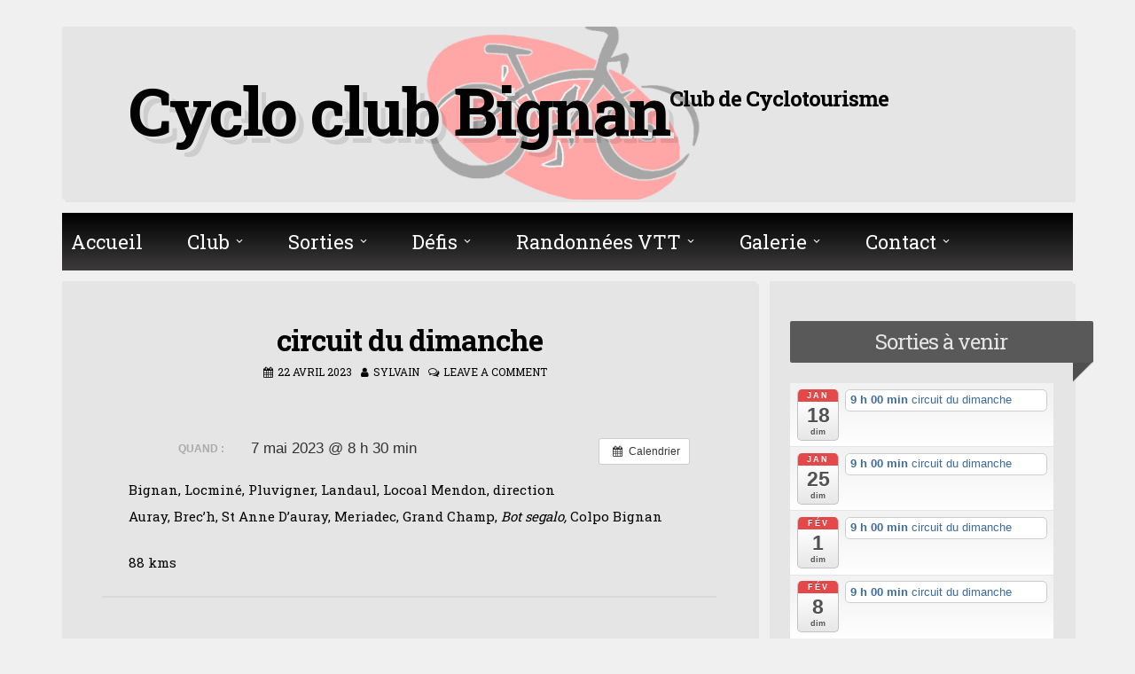

--- FILE ---
content_type: text/html; charset=UTF-8
request_url: https://www.cycloclub-bignan.com/%C3%A9v%C3%A8nement/circuit-du-dimanche-116/
body_size: 10731
content:
<!DOCTYPE html>
<html dir="ltr" lang="fr-FR">
<head>
<meta charset="UTF-8">
<meta name="viewport" content="width=device-width, initial-scale=1">
<link rel="profile" href="https://gmpg.org/xfn/11">

<title>circuit du dimanche | Cyclo club Bignan</title>

		<!-- All in One SEO 4.3.1.1 - aioseo.com -->
		<meta name="description" content="Bignan, Locminé, Pluvigner, Landaul, Locoal Mendon, direction Auray, Brec’h, St Anne D’auray, Meriadec, Grand Champ, Bot segalo, Colpo Bignan 88 kms" />
		<meta name="robots" content="max-image-preview:large" />
		<meta name="google-site-verification" content="a128117288w187129809p183975100" />
		<link rel="canonical" href="https://www.cycloclub-bignan.com/évènement/circuit-du-dimanche-116/" />
		<meta name="generator" content="All in One SEO (AIOSEO) 4.3.1.1 " />
		<meta name="google" content="nositelinkssearchbox" />
		<script type="application/ld+json" class="aioseo-schema">
			{"@context":"https:\/\/schema.org","@graph":[{"@type":"BreadcrumbList","@id":"https:\/\/www.cycloclub-bignan.com\/\u00e9v\u00e8nement\/circuit-du-dimanche-116\/#breadcrumblist","itemListElement":[{"@type":"ListItem","@id":"https:\/\/www.cycloclub-bignan.com\/#listItem","position":1,"item":{"@type":"WebPage","@id":"https:\/\/www.cycloclub-bignan.com\/","name":"Accueil","description":"Cyclo Club Bignan SORTI LAC DE TREMELIN","url":"https:\/\/www.cycloclub-bignan.com\/"},"nextItem":"https:\/\/www.cycloclub-bignan.com\/\u00e9v\u00e8nement\/circuit-du-dimanche-116\/#listItem"},{"@type":"ListItem","@id":"https:\/\/www.cycloclub-bignan.com\/\u00e9v\u00e8nement\/circuit-du-dimanche-116\/#listItem","position":2,"item":{"@type":"WebPage","@id":"https:\/\/www.cycloclub-bignan.com\/\u00e9v\u00e8nement\/circuit-du-dimanche-116\/","name":"circuit du dimanche","description":"Bignan, Locmin\u00e9, Pluvigner, Landaul, Locoal Mendon, direction Auray, Brec\u2019h, St Anne D\u2019auray, Meriadec, Grand Champ, Bot segalo, Colpo Bignan 88 kms","url":"https:\/\/www.cycloclub-bignan.com\/\u00e9v\u00e8nement\/circuit-du-dimanche-116\/"},"previousItem":"https:\/\/www.cycloclub-bignan.com\/#listItem"}]},{"@type":"Organization","@id":"https:\/\/www.cycloclub-bignan.com\/#organization","name":"Cyclo club Bignan","url":"https:\/\/www.cycloclub-bignan.com\/"},{"@type":"Person","@id":"https:\/\/www.cycloclub-bignan.com\/author\/sylvain\/#author","url":"https:\/\/www.cycloclub-bignan.com\/author\/sylvain\/","name":"sylvain","image":{"@type":"ImageObject","@id":"https:\/\/www.cycloclub-bignan.com\/\u00e9v\u00e8nement\/circuit-du-dimanche-116\/#authorImage","url":"https:\/\/secure.gravatar.com\/avatar\/6a1eea6b0983742e064604fbf9d8572d?s=96&d=mm&r=g","width":96,"height":96,"caption":"sylvain"}},{"@type":"WebPage","@id":"https:\/\/www.cycloclub-bignan.com\/\u00e9v\u00e8nement\/circuit-du-dimanche-116\/#webpage","url":"https:\/\/www.cycloclub-bignan.com\/\u00e9v\u00e8nement\/circuit-du-dimanche-116\/","name":"circuit du dimanche | Cyclo club Bignan","description":"Bignan, Locmin\u00e9, Pluvigner, Landaul, Locoal Mendon, direction Auray, Brec\u2019h, St Anne D\u2019auray, Meriadec, Grand Champ, Bot segalo, Colpo Bignan 88 kms","inLanguage":"fr-FR","isPartOf":{"@id":"https:\/\/www.cycloclub-bignan.com\/#website"},"breadcrumb":{"@id":"https:\/\/www.cycloclub-bignan.com\/\u00e9v\u00e8nement\/circuit-du-dimanche-116\/#breadcrumblist"},"author":{"@id":"https:\/\/www.cycloclub-bignan.com\/author\/sylvain\/#author"},"creator":{"@id":"https:\/\/www.cycloclub-bignan.com\/author\/sylvain\/#author"},"datePublished":"2023-04-22T16:07:47+02:00","dateModified":"2023-04-22T16:07:47+02:00"},{"@type":"WebSite","@id":"https:\/\/www.cycloclub-bignan.com\/#website","url":"https:\/\/www.cycloclub-bignan.com\/","name":"Cyclo club Bignan","description":"Club de Cyclotourisme","inLanguage":"fr-FR","publisher":{"@id":"https:\/\/www.cycloclub-bignan.com\/#organization"}}]}
		</script>
		<script type="text/javascript" >
			window.ga=window.ga||function(){(ga.q=ga.q||[]).push(arguments)};ga.l=+new Date;
			ga('create', "UA-128117288-1", 'auto');
			ga('send', 'pageview');
		</script>
		<script async src="https://www.google-analytics.com/analytics.js"></script>
		<!-- All in One SEO -->

<link rel='dns-prefetch' href='//fonts.googleapis.com' />
<link rel='dns-prefetch' href='//s.w.org' />
<link rel="alternate" type="application/rss+xml" title="Cyclo club Bignan &raquo; Flux" href="https://www.cycloclub-bignan.com/feed/" />
<link rel="alternate" type="application/rss+xml" title="Cyclo club Bignan &raquo; Flux des commentaires" href="https://www.cycloclub-bignan.com/comments/feed/" />
<link rel="alternate" type="application/rss+xml" title="Cyclo club Bignan &raquo; circuit du dimanche Flux des commentaires" href="https://www.cycloclub-bignan.com/évènement/circuit-du-dimanche-116/feed/" />
		<script>
			window._wpemojiSettings = {"baseUrl":"https:\/\/s.w.org\/images\/core\/emoji\/12.0.0-1\/72x72\/","ext":".png","svgUrl":"https:\/\/s.w.org\/images\/core\/emoji\/12.0.0-1\/svg\/","svgExt":".svg","source":{"concatemoji":"https:\/\/www.cycloclub-bignan.com\/wp-includes\/js\/wp-emoji-release.min.js?ver=5.3.20"}};
			!function(e,a,t){var n,r,o,i=a.createElement("canvas"),p=i.getContext&&i.getContext("2d");function s(e,t){var a=String.fromCharCode;p.clearRect(0,0,i.width,i.height),p.fillText(a.apply(this,e),0,0);e=i.toDataURL();return p.clearRect(0,0,i.width,i.height),p.fillText(a.apply(this,t),0,0),e===i.toDataURL()}function c(e){var t=a.createElement("script");t.src=e,t.defer=t.type="text/javascript",a.getElementsByTagName("head")[0].appendChild(t)}for(o=Array("flag","emoji"),t.supports={everything:!0,everythingExceptFlag:!0},r=0;r<o.length;r++)t.supports[o[r]]=function(e){if(!p||!p.fillText)return!1;switch(p.textBaseline="top",p.font="600 32px Arial",e){case"flag":return s([127987,65039,8205,9895,65039],[127987,65039,8203,9895,65039])?!1:!s([55356,56826,55356,56819],[55356,56826,8203,55356,56819])&&!s([55356,57332,56128,56423,56128,56418,56128,56421,56128,56430,56128,56423,56128,56447],[55356,57332,8203,56128,56423,8203,56128,56418,8203,56128,56421,8203,56128,56430,8203,56128,56423,8203,56128,56447]);case"emoji":return!s([55357,56424,55356,57342,8205,55358,56605,8205,55357,56424,55356,57340],[55357,56424,55356,57342,8203,55358,56605,8203,55357,56424,55356,57340])}return!1}(o[r]),t.supports.everything=t.supports.everything&&t.supports[o[r]],"flag"!==o[r]&&(t.supports.everythingExceptFlag=t.supports.everythingExceptFlag&&t.supports[o[r]]);t.supports.everythingExceptFlag=t.supports.everythingExceptFlag&&!t.supports.flag,t.DOMReady=!1,t.readyCallback=function(){t.DOMReady=!0},t.supports.everything||(n=function(){t.readyCallback()},a.addEventListener?(a.addEventListener("DOMContentLoaded",n,!1),e.addEventListener("load",n,!1)):(e.attachEvent("onload",n),a.attachEvent("onreadystatechange",function(){"complete"===a.readyState&&t.readyCallback()})),(n=t.source||{}).concatemoji?c(n.concatemoji):n.wpemoji&&n.twemoji&&(c(n.twemoji),c(n.wpemoji)))}(window,document,window._wpemojiSettings);
		</script>
		<style>
img.wp-smiley,
img.emoji {
	display: inline !important;
	border: none !important;
	box-shadow: none !important;
	height: 1em !important;
	width: 1em !important;
	margin: 0 .07em !important;
	vertical-align: -0.1em !important;
	background: none !important;
	padding: 0 !important;
}
</style>
	<link rel='stylesheet' id='ai1ec_style-css'  href='//www.cycloclub-bignan.com/wp-content/plugins/all-in-one-event-calendar/cache/ef00c6a5_ai1ec_parsed_css.css?ver=2.6.8' media='all' />
<link rel='stylesheet' id='wp-block-library-css'  href='https://www.cycloclub-bignan.com/wp-includes/css/dist/block-library/style.min.css?ver=5.3.20' media='all' />
<link rel='stylesheet' id='contact-form-7-css'  href='https://www.cycloclub-bignan.com/wp-content/plugins/contact-form-7/includes/css/styles.css?ver=5.2.2' media='all' />
<link rel='stylesheet' id='oplao-weather-css'  href='https://www.cycloclub-bignan.com/wp-content/plugins/oplao-weather-professional-weather-widget/oplao-weather.css?ver=5.3.20' media='all' />
<style id='oplao-weather-inline-css'>
.oplao-weather-wrap { font-family: 'Open Sans', sans-serif;  font-weight: 300; font-size: 16px; line-height: 14px; } 
</style>
<link rel='stylesheet' id='oplao-weather-css-css'  href='https://www.cycloclub-bignan.com/wp-content/plugins/oplao-weather-professional-weather-widget/fonts/fonts.css?ver=5.3.20' media='all' />
<link rel='stylesheet' id='opensans-googlefont-css'  href='https://fonts.googleapis.com/css?family=Open+Sans%3A400%2C300&#038;ver=5.3.20' media='all' />
<link rel='stylesheet' id='megamenu-css'  href='https://www.cycloclub-bignan.com/wp-content/uploads/maxmegamenu/style.css?ver=d640cf' media='all' />
<link rel='stylesheet' id='dashicons-css'  href='https://www.cycloclub-bignan.com/wp-includes/css/dashicons.min.css?ver=5.3.20' media='all' />
<link rel='stylesheet' id='blogghiamo-style-css'  href='https://www.cycloclub-bignan.com/wp-content/themes/blogghiamo/style.css?ver=1.7.8' media='all' />
<link rel='stylesheet' id='font-awesome-css'  href='https://www.cycloclub-bignan.com/wp-content/plugins/elementor/assets/lib/font-awesome/css/font-awesome.min.css?ver=4.7.0' media='all' />
<link rel='stylesheet' id='blogghiamo-googlefonts-css'  href='//fonts.googleapis.com/css?family=Roboto+Slab:300,400,700&#038;display=swap' media='all' />
<link rel='stylesheet' id='__EPYT__style-css'  href='https://www.cycloclub-bignan.com/wp-content/plugins/youtube-embed-plus/styles/ytprefs.min.css?ver=14.1.4.1' media='all' />
<style id='__EPYT__style-inline-css'>

                .epyt-gallery-thumb {
                        width: 33.333%;
                }
                
</style>
<script src='https://www.cycloclub-bignan.com/?ai1ec_render_js=event.js&#038;is_backend=false&#038;ver=2.6.8'></script>
<script src='https://www.cycloclub-bignan.com/wp-includes/js/jquery/jquery.js?ver=1.12.4-wp'></script>
<script src='https://www.cycloclub-bignan.com/wp-includes/js/jquery/jquery-migrate.min.js?ver=1.4.1'></script>
<script>
var _EPYT_ = {"ajaxurl":"https:\/\/www.cycloclub-bignan.com\/wp-admin\/admin-ajax.php","security":"338b678dd0","gallery_scrolloffset":"20","eppathtoscripts":"https:\/\/www.cycloclub-bignan.com\/wp-content\/plugins\/youtube-embed-plus\/scripts\/","eppath":"https:\/\/www.cycloclub-bignan.com\/wp-content\/plugins\/youtube-embed-plus\/","epresponsiveselector":"[\"iframe.__youtube_prefs_widget__\"]","epdovol":"1","version":"14.1.4.1","evselector":"iframe.__youtube_prefs__[src], iframe[src*=\"youtube.com\/embed\/\"], iframe[src*=\"youtube-nocookie.com\/embed\/\"]","ajax_compat":"","ytapi_load":"light","pause_others":"","stopMobileBuffer":"1","facade_mode":"","not_live_on_channel":"","vi_active":"","vi_js_posttypes":[]};
</script>
<script src='https://www.cycloclub-bignan.com/wp-content/plugins/youtube-embed-plus/scripts/ytprefs.min.js?ver=14.1.4.1'></script>
<link rel='https://api.w.org/' href='https://www.cycloclub-bignan.com/wp-json/' />
<link rel="EditURI" type="application/rsd+xml" title="RSD" href="https://www.cycloclub-bignan.com/xmlrpc.php?rsd" />
<link rel="wlwmanifest" type="application/wlwmanifest+xml" href="https://www.cycloclub-bignan.com/wp-includes/wlwmanifest.xml" /> 
<link rel='prev' title='circuit du dimanche' href='https://www.cycloclub-bignan.com/évènement/circuit-du-dimanche-115/' />
<link rel='next' title='circuit du dimanche' href='https://www.cycloclub-bignan.com/évènement/circuit-du-dimanche-117/' />
<meta name="generator" content="WordPress 5.3.20" />
<link rel='shortlink' href='https://www.cycloclub-bignan.com/?p=2148' />
<link rel="alternate" type="application/json+oembed" href="https://www.cycloclub-bignan.com/wp-json/oembed/1.0/embed?url=https%3A%2F%2Fwww.cycloclub-bignan.com%2F%C3%A9v%C3%A8nement%2Fcircuit-du-dimanche-116%2F" />
<link rel="alternate" type="text/xml+oembed" href="https://www.cycloclub-bignan.com/wp-json/oembed/1.0/embed?url=https%3A%2F%2Fwww.cycloclub-bignan.com%2F%C3%A9v%C3%A8nement%2Fcircuit-du-dimanche-116%2F&#038;format=xml" />
<meta property="og:url" content="https://www.cycloclub-bignan.com/%C3%A9v%C3%A8nement/circuit-du-dimanche-116/" />
<meta property="og:title" content="circuit du dimanche (2023-05-07)" />
<meta property="og:type" content="article" />
<meta property="og:description" content="Bignan, Locminé, Pluvigner, Landaul, Locoal Mendon, direction Auray, Brec’h, St Anne D’auray, Meriadec, Grand Champ, Bot segalo, Colpo Bignan  88 kms" />
<meta property="og:image" content="" />
<meta name="twitter:card" content="summary" />
<meta name="twitter:title" content="circuit du dimanche (2023-05-07)" />
<meta name="twitter:description" content="Bignan, Locminé, Pluvigner, Landaul, Locoal Mendon, direction Auray, Brec’h, St Anne D’auray, Meriadec, Grand Champ, Bot segalo, Colpo Bignan  88 kms" />
<meta name="twitter:image" content="" />

<style id="blogghiamo-custom-css">
		body,
	button,
	input,
	select,
	textarea,
	a,
	.menu-toggle {
		color: #020202;
	}
	.navigation.pagination .nav-links span.current {
		background: #020202;
	}
		
		button,
	input[type="button"],
	input[type="reset"],
	input[type="submit"],
	.main-navigation a,
	.main-navigation a:hover, 
	.main-navigation a:focus, 
	.main-navigation a:active,
	.post-navigation .meta-nav,
	.widget-title,
	.edit-link a, .tagcloud a,
	#comments .reply a,
	.menu-toggle:hover,
	.menu-toggle:focus,
	.navigation.pagination .nav-links span.current	{
		color: #e5e5e5;
	}
	@media screen and (max-width: 1025px) {
		.main-navigation ul li .indicator {
			color: #e5e5e5;
		}
	}
	.theTop, footer.site-footer, .hentry, .widget, .comments-area, #toTop, .paging-navigation .nav-links a, .page-header, #disqus_thread, .navigation.pagination .nav-links > a,
	.crestaPostStripeInner,
	.page-content,
	.entry-content,
	.entry-summary,
	.menu-toggle {
		background: #e5e5e5;
	}
	.site-title {
		text-shadow: 4px 3px 0px #e5e5e5, 9px 8px 0px rgba(0, 0, 0, 0.1);
	}
		
		button,
	input[type="button"],
	input[type="reset"],
	input[type="submit"],
	.main-navigation,
	.main-navigation ul ul,
	.post-navigation .meta-nav,
	.widget-title,
	.edit-link a, .tagcloud a,
	#comments .reply,
	.menu-toggle:focus, .menu-toggle:hover {
		background: #595959;
	}
	button:hover,
	input[type="button"]:hover,
	input[type="reset"]:hover,
	input[type="submit"]:hover,
	a:hover,
	a:focus,
	a:active,
	.post-navigation .meta-nav:hover,
	.top-search.active,
	.edit-link a:hover, .tagcloud a:hover,
	.page-links a span {
		color: #595959;
	}
	blockquote {
		border-left: 5px solid #595959;
		border-right: 2px solid #595959;
	}
	button:hover,
	input[type="button"]:hover,
	input[type="reset"]:hover,
	input[type="submit"]:hover,
	input[type="text"]:focus,
	input[type="email"]:focus,
	input[type="url"]:focus,
	input[type="password"]:focus,
	input[type="search"]:focus,
	input[type="number"]:focus,
	input[type="tel"]:focus,
	input[type="range"]:focus,
	input[type="date"]:focus,
	input[type="month"]:focus,
	input[type="week"]:focus,
	input[type="time"]:focus,
	input[type="datetime"]:focus,
	input[type="datetime-local"]:focus,
	input[type="color"]:focus,
	textarea:focus,
	.post-navigation .meta-nav:hover,
	#wp-calendar tbody td#today,
	.edit-link a:hover, .tagcloud a:hover	{
		border: 1px solid #595959;
	}
	.widget-title:before, .theShareSpace:before {
		border-top: 1.5em solid #595959;
	}
		
</style>
    <meta name="generator" content="Elementor 3.11.1; settings: css_print_method-external, google_font-enabled, font_display-auto">
<link rel="icon" href="https://www.cycloclub-bignan.com/wp-content/uploads/2017/11/cropped-Nv-Logo-1-32x32.png" sizes="32x32" />
<link rel="icon" href="https://www.cycloclub-bignan.com/wp-content/uploads/2017/11/cropped-Nv-Logo-1-192x192.png" sizes="192x192" />
<link rel="apple-touch-icon-precomposed" href="https://www.cycloclub-bignan.com/wp-content/uploads/2017/11/cropped-Nv-Logo-1-180x180.png" />
<meta name="msapplication-TileImage" content="https://www.cycloclub-bignan.com/wp-content/uploads/2017/11/cropped-Nv-Logo-1-270x270.png" />
		<style id="wp-custom-css">
			
.site-title{
font-size : 5em;
	
}
.site-description{
font-size : 1.6em;
}
.widget-title h2{
font-size : 1.6em;
font-weight : 400;
}
#comments {
  display: none;
}
.theme_3 .awe_5d .weather-data .awe_feels, .theme_3 .awe_5d .weather-data .awe_wind, .theme_3 .awe_5d .weather-data .awe_gust, .theme_3 .awe_3d .weather-data .awe_feels, .theme_3 .awe_3d .weather-data .awe_wind, .theme_3 .awe_3d .weather-data .awe_gust {
    display: none;
    padding-left: 20px;
    margin-left: 3px;
    overflow: hidden;
    color: #FFFFFF;
}
.widget_wp_statsmechanic{
    padding-top: 1em;
	padding-bottom: 0em ;
}
.site-branding{
	display : flex
}
#titre {
	margin : auto;
}

.theTop{
	background-image : url(https://www.cycloclub-bignan.com/wp-content/uploads/2017/12/Test2.png);
	background-repeat:no-repeat;
	background-position:center center;
	background-size : 21.5em;
}

.site-description{
	font-weight : bold
}

.slider_1{
	margin: auto;
}		</style>
		<style type="text/css">/** Mega Menu CSS: fs **/</style>
</head>
<body class="ai1ec_event-template-default single single-ai1ec_event postid-2148 mega-menu-primary group-blog elementor-default elementor-kit-1648">
<div id="page" class="hfeed site">
	<a class="skip-link screen-reader-text" href="#content">Skip to content</a>
			<header id="masthead" class="site-header">
			<div class="theTop">
				<div class="site-branding">
											<p class="site-title"><a href="https://www.cycloclub-bignan.com/" rel="home">Cyclo club Bignan</a></p>
										<p class="site-description">Club de Cyclotourisme</p>
									</div>
			
				<div class="socialLine">
												
												
												
												
												
												
										
												
										
										
										
										
										
										
										
										
									</div>
							</div>
				<nav id="site-navigation" class="main-navigation smallPart">
					<button class="menu-toggle" aria-label="Menu">Menu<i class="fa fa-align-justify"></i></button>
					<div id="mega-menu-wrap-primary" class="mega-menu-wrap"><div class="mega-menu-toggle"><div class="mega-toggle-blocks-left"></div><div class="mega-toggle-blocks-center"><div class='mega-toggle-block mega-menu-toggle-block mega-toggle-block-1' id='mega-toggle-block-1' tabindex='0'><span class='mega-toggle-label' role='button' aria-expanded='false'><span class='mega-toggle-label-closed'>MENU</span><span class='mega-toggle-label-open'>MENU</span></span></div></div><div class="mega-toggle-blocks-right"></div></div><ul id="mega-menu-primary" class="mega-menu max-mega-menu mega-menu-horizontal mega-no-js" data-event="hover_intent" data-effect="fade_up" data-effect-speed="200" data-effect-mobile="disabled" data-effect-speed-mobile="0" data-mobile-force-width="false" data-second-click="go" data-document-click="collapse" data-vertical-behaviour="standard" data-breakpoint="600" data-unbind="true" data-mobile-state="collapse_all" data-hover-intent-timeout="300" data-hover-intent-interval="100"><li class='mega-menu-item mega-menu-item-type-post_type mega-menu-item-object-page mega-menu-item-home mega-align-bottom-left mega-menu-flyout mega-menu-item-314' id='mega-menu-item-314'><a class="mega-menu-link" href="https://www.cycloclub-bignan.com/" tabindex="0">Accueil</a></li><li class='mega-menu-item mega-menu-item-type-custom mega-menu-item-object-custom mega-menu-item-has-children mega-align-bottom-left mega-menu-flyout mega-menu-item-345' id='mega-menu-item-345'><a class="mega-menu-link" href="https://www.cycloclub-bignan.com/?page_id=117" aria-haspopup="true" aria-expanded="false" tabindex="0">Club<span class="mega-indicator" tabindex="0" role="button" aria-label="Club submenu"></span></a>
<ul class="mega-sub-menu">
<li class='mega-menu-item mega-menu-item-type-post_type mega-menu-item-object-page mega-menu-item-320' id='mega-menu-item-320'><a class="mega-menu-link" href="https://www.cycloclub-bignan.com/histoire/">Histoire du club</a></li><li class='mega-menu-item mega-menu-item-type-post_type mega-menu-item-object-page mega-menu-item-316' id='mega-menu-item-316'><a class="mega-menu-link" href="https://www.cycloclub-bignan.com/bureau/">Bureau</a></li><li class='mega-menu-item mega-menu-item-type-post_type mega-menu-item-object-page mega-menu-item-has-children mega-menu-item-1292' id='mega-menu-item-1292'><a class="mega-menu-link" href="https://www.cycloclub-bignan.com/archives/" aria-haspopup="true" aria-expanded="false">Archives<span class="mega-indicator" tabindex="0" role="button" aria-label="Archives submenu"></span></a>
	<ul class="mega-sub-menu">
<li class='mega-menu-item mega-menu-item-type-post_type mega-menu-item-object-page mega-menu-item-1297' id='mega-menu-item-1297'><a class="mega-menu-link" href="https://www.cycloclub-bignan.com/2018-2/">2018</a></li><li class='mega-menu-item mega-menu-item-type-post_type mega-menu-item-object-page mega-menu-item-1304' id='mega-menu-item-1304'><a class="mega-menu-link" href="https://www.cycloclub-bignan.com/2019-2/">SECURITE sur  la route</a></li>	</ul>
</li></ul>
</li><li class='mega-menu-item mega-menu-item-type-custom mega-menu-item-object-custom mega-menu-item-has-children mega-align-bottom-left mega-menu-flyout mega-menu-item-346' id='mega-menu-item-346'><a class="mega-menu-link" href="https://www.cycloclub-bignan.com/?page_id=125" aria-haspopup="true" aria-expanded="false" tabindex="0">Sorties<span class="mega-indicator" tabindex="0" role="button" aria-label="Sorties submenu"></span></a>
<ul class="mega-sub-menu">
<li class='mega-menu-item mega-menu-item-type-post_type mega-menu-item-object-page mega-menu-item-318' id='mega-menu-item-318'><a class="mega-menu-link" href="https://www.cycloclub-bignan.com/circuit/">Circuits</a></li><li class='mega-menu-item mega-menu-item-type-post_type mega-menu-item-object-page mega-menu-item-1467' id='mega-menu-item-1467'><a class="mega-menu-link" href="https://www.cycloclub-bignan.com/2019-2/">sécurité sur la route</a></li></ul>
</li><li class='mega-menu-item mega-menu-item-type-custom mega-menu-item-object-custom mega-menu-item-has-children mega-align-bottom-left mega-menu-flyout mega-menu-item-347' id='mega-menu-item-347'><a class="mega-menu-link" href="https://www.cycloclub-bignan.com/?page_id=129" aria-haspopup="true" aria-expanded="false" tabindex="0">Défis<span class="mega-indicator" tabindex="0" role="button" aria-label="Défis submenu"></span></a>
<ul class="mega-sub-menu">
<li class='mega-menu-item mega-menu-item-type-post_type mega-menu-item-object-page mega-menu-item-322' id='mega-menu-item-322'><a class="mega-menu-link" href="https://www.cycloclub-bignan.com/parisbrest/">Paris/Brest</a></li><li class='mega-menu-item mega-menu-item-type-post_type mega-menu-item-object-page mega-menu-item-416' id='mega-menu-item-416'><a class="mega-menu-link" href="https://www.cycloclub-bignan.com/semaine-federale/">Semaine Fédérale</a></li><li class='mega-menu-item mega-menu-item-type-post_type mega-menu-item-object-page mega-menu-item-919' id='mega-menu-item-919'><a class="mega-menu-link" href="https://www.cycloclub-bignan.com/autre-defis/">Autre défis</a></li></ul>
</li><li class='mega-menu-item mega-menu-item-type-post_type mega-menu-item-object-page mega-menu-item-has-children mega-align-bottom-left mega-menu-flyout mega-menu-item-326' id='mega-menu-item-326'><a class="mega-menu-link" href="https://www.cycloclub-bignan.com/randonnee-vtt/" aria-haspopup="true" aria-expanded="false" tabindex="0">Randonnées VTT<span class="mega-indicator" tabindex="0" role="button" aria-label="Randonnées VTT submenu"></span></a>
<ul class="mega-sub-menu">
<li class='mega-menu-item mega-menu-item-type-post_type mega-menu-item-object-page mega-menu-item-1331' id='mega-menu-item-1331'><a class="mega-menu-link" href="https://www.cycloclub-bignan.com/randonnee-vtt/">Randonnées VTT</a></li><li class='mega-menu-item mega-menu-item-type-custom mega-menu-item-object-custom mega-menu-item-1286' id='mega-menu-item-1286'><a class="mega-menu-link" href="http://vttrando.free.fr/index.php">rando bretagne</a></li></ul>
</li><li class='mega-menu-item mega-menu-item-type-custom mega-menu-item-object-custom mega-menu-item-has-children mega-align-bottom-left mega-menu-flyout mega-menu-item-348' id='mega-menu-item-348'><a class="mega-menu-link" href="https://www.cycloclub-bignan.com/?page_id=131" aria-haspopup="true" aria-expanded="false" tabindex="0">Galerie<span class="mega-indicator" tabindex="0" role="button" aria-label="Galerie submenu"></span></a>
<ul class="mega-sub-menu">
<li class='mega-menu-item mega-menu-item-type-post_type mega-menu-item-object-page mega-menu-item-324' id='mega-menu-item-324'><a class="mega-menu-link" href="https://www.cycloclub-bignan.com/photos/">Photos</a></li><li class='mega-menu-item mega-menu-item-type-post_type mega-menu-item-object-page mega-menu-item-327' id='mega-menu-item-327'><a class="mega-menu-link" href="https://www.cycloclub-bignan.com/videos/">Vidéos</a></li></ul>
</li><li class='mega-menu-item mega-menu-item-type-custom mega-menu-item-object-custom mega-menu-item-has-children mega-align-bottom-left mega-menu-flyout mega-menu-item-349' id='mega-menu-item-349'><a class="mega-menu-link" href="https://www.cycloclub-bignan.com/?page_id=115" aria-haspopup="true" aria-expanded="false" tabindex="0">Contact<span class="mega-indicator" tabindex="0" role="button" aria-label="Contact submenu"></span></a>
<ul class="mega-sub-menu">
<li class='mega-menu-item mega-menu-item-type-post_type mega-menu-item-object-page mega-menu-item-319' id='mega-menu-item-319'><a class="mega-menu-link" href="https://www.cycloclub-bignan.com/contact/">Coordonnées</a></li><li class='mega-menu-item mega-menu-item-type-post_type mega-menu-item-object-page mega-menu-item-321' id='mega-menu-item-321'><a class="mega-menu-link" href="https://www.cycloclub-bignan.com/liens-utiles/">Liens utiles</a></li></ul>
</li></ul></div>				</nav><!-- #site-navigation -->
		</header><!-- #masthead -->
		<div id="content" class="site-content">

	<div id="primary" class="content-area">
		<main id="main" class="site-main">
					
				
<article id="post-2148" class="post-2148 ai1ec_event type-ai1ec_event status-publish hentry">
	<header class="entry-header">
		<h1 class="entry-title">circuit du dimanche</h1>
		<div class="entry-meta smallPart">
			<span class="posted-on"><i class="fa fa-calendar spaceRight" aria-hidden="true"></i><a href="https://www.cycloclub-bignan.com/évènement/circuit-du-dimanche-116/" rel="bookmark"><time class="entry-date published updated" datetime="2023-04-22T18:07:47+02:00">22 avril 2023</time></a></span><span class="byline"><i class="fa fa-user spaceRight" aria-hidden="true"></i><span class="author vcard"><a class="url fn n" href="https://www.cycloclub-bignan.com/author/sylvain/">sylvain</a></span></span><span class="comments-link"><i class="fa fa-comments-o spaceRight" aria-hidden="true"></i><a href="https://www.cycloclub-bignan.com/évènement/circuit-du-dimanche-116/#respond">Leave a comment</a></span>		</div><!-- .entry-meta -->
	</header><!-- .entry-header -->
	
	
	<div class="entry-content">
				<div class="timely ai1ec-single-event
	ai1ec-event-id-2148
	ai1ec-event-instance-id-627
		">

<a id="ai1ec-event"></a>

<div class="ai1ec-actions">
	<div class="ai1ec-btn-group-vertical ai1ec-clearfix">
		<a class="ai1ec-calendar-link ai1ec-btn ai1ec-btn-default ai1ec-btn-sm
        ai1ec-tooltip-trigger "
    href="https://www.cycloclub-bignan.com/calendrier/"
    
    data-placement="left"
    title="Voir tous les évènements">
    <i class="ai1ec-fa ai1ec-fa-calendar ai1ec-fa-fw"></i>
    <span class="ai1ec-hidden-xs">Calendrier</span>
</a>
	</div>

	<div class="ai1ec-btn-group-vertical ai1ec-clearfix">
					</div>

	</div>

			<div class="ai1ec-event-details ai1ec-clearfix">

	<div class="ai1ec-time ai1ec-row">
		<div class="ai1ec-field-label ai1ec-col-sm-3">Quand :</div>
		<div class="ai1ec-field-value ai1ec-col-sm-9 dt-duration">
			7 mai 2023 @ 8 h 30 min
								</div>
		<div class="ai1ec-hidden dt-start">2023-05-07T08:30:00+02:00</div>
		<div class="ai1ec-hidden dt-end">2023-05-07T08:45:00+02:00</div>
	</div>

	
	
	
	
	
	
				
				
	</div>
			
	
</div>
<p>Bignan, Locminé, Pluvigner, Landaul, Locoal Mendon, direction Auray, Brec’h, St Anne D’auray, Meriadec, Grand Champ, <em>Bot segalo,</em> Colpo Bignan</p>
<p>88 kms</p>
<footer class="timely ai1ec-event-footer">
	</footer>
			</div><!-- .entry-content -->

	<footer class="entry-footer smallPart">
			</footer><!-- .entry-footer -->
	
</article><!-- #post-## -->

					<nav class="navigation post-navigation">
		<h2 class="screen-reader-text">Post navigation</h2>
		<div class="nav-links">
			<div class="nav-previous"><a href="https://www.cycloclub-bignan.com/évènement/circuit-du-dimanche-115/" rel="prev"><div class="meta-nav" title="circuit du dimanche" aria-hidden="true"><i class="fa fa-angle-left spaceRight"></i><span>Previous Post</span></div> <span class="screen-reader-text">Previous post:</span> </a></div><div class="nav-next"><a href="https://www.cycloclub-bignan.com/évènement/circuit-du-dimanche-117/" rel="next"><div class="meta-nav" title="circuit du dimanche" aria-hidden="true"><span>Next Post</span><i class="fa fa-angle-right spaceLeft"></i></div> <span class="screen-reader-text">Next Post:</span> </a></div>		</div><!-- .nav-links -->
	</nav><!-- .navigation -->
	
				
<div id="comments" class="comments-area">

	
	
	
			<div id="respond" class="comment-respond">
		<h3 id="reply-title" class="comment-reply-title">Leave a Reply <small><a rel="nofollow" id="cancel-comment-reply-link" href="/%C3%A9v%C3%A8nement/circuit-du-dimanche-116/#respond" style="display:none;">Cancel reply<i class="fa fa-times spaceLeft"></i></a></small></h3><form action="https://www.cycloclub-bignan.com/wp-comments-post.php" method="post" id="commentform" class="comment-form" novalidate><p class="comment-notes">Your email address will not be published. Required fields are marked  <span class="required">*</span></p><div class="clear"></div><p class="comment-form-comment"><label for="comment"><span class="screen-reader-text">Comment *</span></label><textarea id="comment" name="comment" rows="8" aria-required="true" placeholder="Comment *"></textarea></p><p class="comment-form-author"><label for="author"><span class="screen-reader-text">Name *</span></label><input id="author" name="author" type="text" value=""  aria-required='true' placeholder="Name *"/></p>
<p class="comment-form-email"><label for="email"><span class="screen-reader-text">Email *</span></label><input id="email" name="email" type="text" value=""  aria-required='true' placeholder="Email *"/></p>
<p class="comment-form-url"><label for="url"><span class="screen-reader-text">Website *</span></label><input id="url" name="url" type="text" value="" placeholder="Website"/></p>
<p class="comment-form-cookies-consent"><input id="wp-comment-cookies-consent" name="wp-comment-cookies-consent" type="checkbox" value="yes" /> <label for="wp-comment-cookies-consent">Enregistrer mon nom, mon e-mail et mon site web dans le navigateur pour mon prochain commentaire.</label></p>
<p class="form-submit"><input name="submit" type="submit" id="submit" class="submit" value="Post Comment" /> <input type='hidden' name='comment_post_ID' value='2148' id='comment_post_ID' />
<input type='hidden' name='comment_parent' id='comment_parent' value='0' />
</p></form>	</div><!-- #respond -->
	
</div><!-- #comments -->

							</main><!-- #main -->
	</div><!-- #primary -->


<div id="secondary" class="widget-area">
	<aside id="ai1ec_agenda_widget-3" class="widget widget_ai1ec_agenda_widget">

	<div class="widget-title"><h2>Sorties à venir</h2></div>

<style>
<!--

-->
</style>
<div class="timely ai1ec-agenda-widget-view ai1ec-clearfix">

			<div>
													<div class="ai1ec-date
					">
					<a class="ai1ec-date-title ai1ec-load-view"
						href="https&#x3A;&#x2F;&#x2F;www.cycloclub-bignan.com&#x2F;calendrier&#x2F;action&#x7E;oneday&#x2F;exact_date&#x7E;18-1-2026&#x2F;">
						<div class="ai1ec-month">Jan</div>
						<div class="ai1ec-day">18</div>
						<div class="ai1ec-weekday">dim</div>
											</a>
					<div class="ai1ec-date-events">
													 																					<div class="ai1ec-event
									ai1ec-event-id-2499
									ai1ec-event-instance-id-844
									">

									<a href="https&#x3A;&#x2F;&#x2F;www.cycloclub-bignan.com&#x2F;&#x00E9;v&#x00E8;nement&#x2F;circuit-du-dimanche-246&#x2F;&#x3F;instance_id&#x3D;844"
										class="ai1ec-popup-trigger ai1ec-load-event">
																					<span class="ai1ec-event-time">
												9 h 00 min
											</span>
										
										<span class="ai1ec-event-title">
											circuit du dimanche
																					</span>
									</a>

									<div class="ai1ec-popover ai1ec-popup 
	ai1ec-event-instance-id-844">

		
	<span class="ai1ec-popup-title">
		<a href="https&#x3A;&#x2F;&#x2F;www.cycloclub-bignan.com&#x2F;&#x00E9;v&#x00E8;nement&#x2F;circuit-du-dimanche-246&#x2F;&#x3F;instance_id&#x3D;844"
		   class="ai1ec-load-event"
			>circuit du dimanche</a>
					</span>

	
	<div class="ai1ec-event-time">
					Jan 18 @ 9 h 00 min
			</div>

	
			<div class="ai1ec-popup-excerpt">Bignan, Locminé, Moréac, La Villeneuve, Maigris, guéhénno, St Jean, Colpo, Moustoir -Ac, Les Fontaines, Bignan 60 kms</div>
	
</div>

								</div>
							 						 					</div>
				</div>
							<div class="ai1ec-date
					">
					<a class="ai1ec-date-title ai1ec-load-view"
						href="https&#x3A;&#x2F;&#x2F;www.cycloclub-bignan.com&#x2F;calendrier&#x2F;action&#x7E;oneday&#x2F;exact_date&#x7E;25-1-2026&#x2F;">
						<div class="ai1ec-month">Jan</div>
						<div class="ai1ec-day">25</div>
						<div class="ai1ec-weekday">dim</div>
											</a>
					<div class="ai1ec-date-events">
													 																					<div class="ai1ec-event
									ai1ec-event-id-2500
									ai1ec-event-instance-id-845
									">

									<a href="https&#x3A;&#x2F;&#x2F;www.cycloclub-bignan.com&#x2F;&#x00E9;v&#x00E8;nement&#x2F;circuit-du-dimanche-247&#x2F;&#x3F;instance_id&#x3D;845"
										class="ai1ec-popup-trigger ai1ec-load-event">
																					<span class="ai1ec-event-time">
												9 h 00 min
											</span>
										
										<span class="ai1ec-event-title">
											circuit du dimanche
																					</span>
									</a>

									<div class="ai1ec-popover ai1ec-popup 
	ai1ec-event-instance-id-845">

		
	<span class="ai1ec-popup-title">
		<a href="https&#x3A;&#x2F;&#x2F;www.cycloclub-bignan.com&#x2F;&#x00E9;v&#x00E8;nement&#x2F;circuit-du-dimanche-247&#x2F;&#x3F;instance_id&#x3D;845"
		   class="ai1ec-load-event"
			>circuit du dimanche</a>
					</span>

	
	<div class="ai1ec-event-time">
					Jan 25 @ 9 h 00 min
			</div>

	
			<div class="ai1ec-popup-excerpt">Bignan, St Allouestre, Buléon, Lantillac, Lanouée, Les Forges, Pleugriffet, Radenac, Moréac,  Bignan 59 kms</div>
	
</div>

								</div>
							 						 					</div>
				</div>
							<div class="ai1ec-date
					">
					<a class="ai1ec-date-title ai1ec-load-view"
						href="https&#x3A;&#x2F;&#x2F;www.cycloclub-bignan.com&#x2F;calendrier&#x2F;action&#x7E;oneday&#x2F;exact_date&#x7E;1-2-2026&#x2F;">
						<div class="ai1ec-month">Fév</div>
						<div class="ai1ec-day">1</div>
						<div class="ai1ec-weekday">dim</div>
											</a>
					<div class="ai1ec-date-events">
													 																					<div class="ai1ec-event
									ai1ec-event-id-2501
									ai1ec-event-instance-id-846
									">

									<a href="https&#x3A;&#x2F;&#x2F;www.cycloclub-bignan.com&#x2F;&#x00E9;v&#x00E8;nement&#x2F;circuit-du-dimanche-248&#x2F;&#x3F;instance_id&#x3D;846"
										class="ai1ec-popup-trigger ai1ec-load-event">
																					<span class="ai1ec-event-time">
												9 h 00 min
											</span>
										
										<span class="ai1ec-event-title">
											circuit du dimanche
																					</span>
									</a>

									<div class="ai1ec-popover ai1ec-popup 
	ai1ec-event-instance-id-846">

		
	<span class="ai1ec-popup-title">
		<a href="https&#x3A;&#x2F;&#x2F;www.cycloclub-bignan.com&#x2F;&#x00E9;v&#x00E8;nement&#x2F;circuit-du-dimanche-248&#x2F;&#x3F;instance_id&#x3D;846"
		   class="ai1ec-load-event"
			>circuit du dimanche</a>
					</span>

	
	<div class="ai1ec-event-time">
					Fév 1 @ 9 h 00 min
			</div>

	
			<div class="ai1ec-popup-excerpt">Bignan, Kerguehennec, St Allouetre, La botine, Moréac ; Naisin Remungol, Plumelin, Locminé, Les Fontainnes, Bignan 59 kms &nbsp;</div>
	
</div>

								</div>
							 						 					</div>
				</div>
							<div class="ai1ec-date
					">
					<a class="ai1ec-date-title ai1ec-load-view"
						href="https&#x3A;&#x2F;&#x2F;www.cycloclub-bignan.com&#x2F;calendrier&#x2F;action&#x7E;oneday&#x2F;exact_date&#x7E;8-2-2026&#x2F;">
						<div class="ai1ec-month">Fév</div>
						<div class="ai1ec-day">8</div>
						<div class="ai1ec-weekday">dim</div>
											</a>
					<div class="ai1ec-date-events">
													 																					<div class="ai1ec-event
									ai1ec-event-id-2502
									ai1ec-event-instance-id-847
									">

									<a href="https&#x3A;&#x2F;&#x2F;www.cycloclub-bignan.com&#x2F;&#x00E9;v&#x00E8;nement&#x2F;circuit-du-dimanche-249&#x2F;&#x3F;instance_id&#x3D;847"
										class="ai1ec-popup-trigger ai1ec-load-event">
																					<span class="ai1ec-event-time">
												9 h 00 min
											</span>
										
										<span class="ai1ec-event-title">
											circuit du dimanche
																					</span>
									</a>

									<div class="ai1ec-popover ai1ec-popup 
	ai1ec-event-instance-id-847">

		
	<span class="ai1ec-popup-title">
		<a href="https&#x3A;&#x2F;&#x2F;www.cycloclub-bignan.com&#x2F;&#x00E9;v&#x00E8;nement&#x2F;circuit-du-dimanche-249&#x2F;&#x3F;instance_id&#x3D;847"
		   class="ai1ec-load-event"
			>circuit du dimanche</a>
					</span>

	
	<div class="ai1ec-event-time">
					Fév 8 @ 9 h 00 min
			</div>

	
			<div class="ai1ec-popup-excerpt">bignan, st jean brevelay, plumelec, robinsson, lizio, st servant sur oust, st gobrien  losselin, st allouestre, kerguehennec bignan 60 kms</div>
	
</div>

								</div>
							 						 					</div>
				</div>
							<div class="ai1ec-date
					">
					<a class="ai1ec-date-title ai1ec-load-view"
						href="https&#x3A;&#x2F;&#x2F;www.cycloclub-bignan.com&#x2F;calendrier&#x2F;action&#x7E;oneday&#x2F;exact_date&#x7E;22-2-2026&#x2F;">
						<div class="ai1ec-month">Fév</div>
						<div class="ai1ec-day">22</div>
						<div class="ai1ec-weekday">dim</div>
											</a>
					<div class="ai1ec-date-events">
													 																					<div class="ai1ec-event
									ai1ec-event-id-2503
									ai1ec-event-instance-id-848
									">

									<a href="https&#x3A;&#x2F;&#x2F;www.cycloclub-bignan.com&#x2F;&#x00E9;v&#x00E8;nement&#x2F;circuit-du-dimanche-250&#x2F;&#x3F;instance_id&#x3D;848"
										class="ai1ec-popup-trigger ai1ec-load-event">
																					<span class="ai1ec-event-time">
												9 h 00 min
											</span>
										
										<span class="ai1ec-event-title">
											circuit du dimanche
																					</span>
									</a>

									<div class="ai1ec-popover ai1ec-popup 
	ai1ec-event-instance-id-848">

		
	<span class="ai1ec-popup-title">
		<a href="https&#x3A;&#x2F;&#x2F;www.cycloclub-bignan.com&#x2F;&#x00E9;v&#x00E8;nement&#x2F;circuit-du-dimanche-250&#x2F;&#x3F;instance_id&#x3D;848"
		   class="ai1ec-load-event"
			>circuit du dimanche</a>
					</span>

	
	<div class="ai1ec-event-time">
					Fév 22 @ 9 h 00 min
			</div>

	
			<div class="ai1ec-popup-excerpt">Bignan, Kerdel, Le Maigris, Josselin, direction Lizio, Cruguel, Guéhenno,  St Jean, Bignan 62 kms</div>
	
</div>

								</div>
							 						 					</div>
				</div>
			 		</div>
	 
			<div class="ai1ec-subscribe-buttons-widget">
							<a class="ai1ec-btn ai1ec-btn-default ai1ec-btn-xs ai1ec-pull-right
					ai1ec-calendar-link"
					href="https&#x3A;&#x2F;&#x2F;www.cycloclub-bignan.com&#x2F;calendrier&#x2F;">
					Voir le calendrier
					<i class="ai1ec-fa ai1ec-fa-arrow-right"></i>
				</a>
			
					</div>
	 
</div>



</aside><aside id="custom_html-2" class="widget_text widget widget_custom_html"><div class="widget-title"><h2>Méteo</h2></div><div class="textwidget custom-html-widget"><!-- weather widget start --><div id="m-booked-weather-bl250-56503"> <div class="booked-wzs-250-175 weather-customize" style="background-color:#137AE9;width:100%;" id="width1"> <div class="booked-wzs-250-175_in"> <div class="booked-wzs-250-175-data"> <div class="booked-wzs-250-175-left-img wrz-03"> <a target="_blank" href="https://www.booked.net/" rel="noopener noreferrer"> <img src="//s.bookcdn.com/images/letter/logo.gif" alt="Booked" /> </a> </div> <div class="booked-wzs-250-175-right"> <div class="booked-wzs-day-deck"> <div class="booked-wzs-day-val"> <div class="booked-wzs-day-number"><span class="plus">+</span>8</div> <div class="booked-wzs-day-dergee"> <div class="booked-wzs-day-dergee-val">&deg;</div> <div class="booked-wzs-day-dergee-name">C</div> </div> </div> <div class="booked-wzs-day"> <div class="booked-wzs-day-d">H: <span class="plus">+</span>8&deg;</div> <div class="booked-wzs-day-n">L: <span class="plus">+</span>5&deg;</div> </div> </div> <div class="booked-wzs-250-175-info"> <div class="booked-wzs-250-175-city">Bignan </div> <div class="booked-wzs-250-175-date">Mercredi, 20 Novembre</div> <div class="booked-wzs-left"> <span class="booked-wzs-bottom-l">Prévisions sur 7 jours</span> </div> </div> </div> </div> <a target="_blank" href="https://hotelmix.fr/weather/bignan-205339" rel="noopener noreferrer"> <table cellpadding="0" cellspacing="0" class="booked-wzs-table-250"> <tr> <td>Jeu.</td> <td>Ven.</td> <td>Sam.</td> <td>Dim.</td> <td>Lun.</td> <td>Mar.</td> </tr> <tr> <td class="week-day-ico"><div class="wrz-sml wrzs-18"></div></td> <td class="week-day-ico"><div class="wrz-sml wrzs-18"></div></td> <td class="week-day-ico"><div class="wrz-sml wrzs-18"></div></td> <td class="week-day-ico"><div class="wrz-sml wrzs-18"></div></td> <td class="week-day-ico"><div class="wrz-sml wrzs-18"></div></td> <td class="week-day-ico"><div class="wrz-sml wrzs-18"></div></td> </tr> <tr> <td class="week-day-val"><span class="plus">+</span>11&deg;</td> <td class="week-day-val"><span class="plus">+</span>9&deg;</td> <td class="week-day-val"><span class="plus">+</span>11&deg;</td> <td class="week-day-val"><span class="plus">+</span>11&deg;</td> <td class="week-day-val"><span class="plus">+</span>13&deg;</td> <td class="week-day-val"><span class="plus">+</span>14&deg;</td> </tr> <tr> <td class="week-day-val"><span class="plus">+</span>6&deg;</td> <td class="week-day-val"><span class="plus">+</span>7&deg;</td> <td class="week-day-val"><span class="plus">+</span>8&deg;</td> <td class="week-day-val"><span class="plus">+</span>8&deg;</td> <td class="week-day-val"><span class="plus">+</span>11&deg;</td> <td class="week-day-val"><span class="plus">+</span>11&deg;</td> </tr> </table> </a> </div></div> </div><script type="text/javascript"> var css_file=document.createElement("link"); css_file.setAttribute("rel","stylesheet"); css_file.setAttribute("type","text/css"); css_file.setAttribute("href",'https://s.bookcdn.com/css/w/booked-wzs-widget-275.css?v=0.0.1'); document.getElementsByTagName("head")[0].appendChild(css_file); function setWidgetData(data) { if(typeof(data) != 'undefined' && data.results.length > 0) { for(var i = 0; i < data.results.length; ++i) { var objMainBlock = document.getElementById('m-booked-weather-bl250-56503'); if(objMainBlock !== null) { var copyBlock = document.getElementById('m-bookew-weather-copy-'+data.results[i].widget_type); objMainBlock.innerHTML = data.results[i].html_code; if(copyBlock !== null) objMainBlock.appendChild(copyBlock); } } } else { alert('data=undefined||data.results is empty'); } } </script> <script type="text/javascript" charset="UTF-8" src="https://widgets.booked.net/weather/info?action=get_weather_info&ver=6&cityID=205339&type=3&scode=2&ltid=3458&domid=581&anc_id=58432&cmetric=1&wlangID=3&color=137AE9&wwidth=250&header_color=ffffff&text_color=333333&link_color=08488D&border_form=1&footer_color=ffffff&footer_text_color=333333&transparent=0"></script><!-- weather widget end --></div></aside><aside id="wp_statsmechanic-3" class="widget widget_wp_statsmechanic"><div class="widget-title"><h2>Visiteurs</h2></div><link rel='stylesheet' type='text/css' href='https://www.cycloclub-bignan.com/wp-content/plugins/mechanic-visitor-counter/styles/css/default.css' /><div id='mvcwid' style='font-size:2; text-align:Center;color:;'>
	<div id="mvccount"><img src='https://www.cycloclub-bignan.com/wp-content/plugins/mechanic-visitor-counter/styles/image/web/0.gif' alt='0'><img src='https://www.cycloclub-bignan.com/wp-content/plugins/mechanic-visitor-counter/styles/image/web/4.gif' alt='4'><img src='https://www.cycloclub-bignan.com/wp-content/plugins/mechanic-visitor-counter/styles/image/web/8.gif' alt='8'><img src='https://www.cycloclub-bignan.com/wp-content/plugins/mechanic-visitor-counter/styles/image/web/5.gif' alt='5'><img src='https://www.cycloclub-bignan.com/wp-content/plugins/mechanic-visitor-counter/styles/image/web/4.gif' alt='4'><img src='https://www.cycloclub-bignan.com/wp-content/plugins/mechanic-visitor-counter/styles/image/web/3.gif' alt='3'><img src='https://www.cycloclub-bignan.com/wp-content/plugins/mechanic-visitor-counter/styles/image/web/5.gif' alt='5'></div>
	<div id="mvctable">
        	<table width='100%'>
                                                			                                                </table>
    	</div>
        		       
 </div> 
            </aside></div><!-- #secondary -->

	</div><!-- #content -->
			<footer id="colophon" class="site-footer">
			<div class="site-info smallPart">
									<span class="custom">&copy; 2026 Cyclo club Bignan</span>
								<span class="sep"> | </span>
				WordPress Theme: <a title="Blogghiamo Theme" target="_blank" href="https://crestaproject.com/downloads/blogghiamo/" rel="noopener noreferrer">Blogghiamo</a> by CrestaProject.			</div><!-- .site-info -->
		</footer><!-- #colophon -->
	</div><!-- #page -->
<a href="#top" id="toTop" aria-hidden="true"><i class="fa fa-angle-up fa-lg"></i></a>
<script>
var wpcf7 = {"apiSettings":{"root":"https:\/\/www.cycloclub-bignan.com\/wp-json\/contact-form-7\/v1","namespace":"contact-form-7\/v1"}};
</script>
<script src='https://www.cycloclub-bignan.com/wp-content/plugins/contact-form-7/includes/js/scripts.js?ver=5.2.2'></script>
<script src='https://www.cycloclub-bignan.com/wp-content/themes/blogghiamo/js/skip-link-focus-fix.min.js?ver=1.0'></script>
<script src='https://www.cycloclub-bignan.com/wp-content/themes/blogghiamo/js/jquery.blogghiamo.min.js?ver=1.7.8'></script>
<script src='https://www.cycloclub-bignan.com/wp-content/themes/blogghiamo/js/navigation.min.js?ver=1.0'></script>
<script src='https://www.cycloclub-bignan.com/wp-content/themes/blogghiamo/js/SmoothScroll.min.js?ver=1.4.9'></script>
<script src='https://www.cycloclub-bignan.com/wp-includes/js/comment-reply.min.js?ver=5.3.20'></script>
<script src='https://www.cycloclub-bignan.com/wp-content/plugins/youtube-embed-plus/scripts/fitvids.min.js?ver=14.1.4.1'></script>
<script src='https://www.cycloclub-bignan.com/wp-includes/js/hoverIntent.min.js?ver=1.8.1'></script>
<script>
var megamenu = {"timeout":"300","interval":"100"};
</script>
<script src='https://www.cycloclub-bignan.com/wp-content/plugins/megamenu/js/maxmegamenu.js?ver=3.1.1'></script>
<script src='https://www.cycloclub-bignan.com/wp-includes/js/wp-embed.min.js?ver=5.3.20'></script>

</body>
</html>


--- FILE ---
content_type: text/plain;charset=UTF-8
request_url: https://widgets.booked.net/weather/info?action=get_weather_info&ver=6&cityID=205339&type=3&scode=2&ltid=3458&domid=581&anc_id=58432&cmetric=1&wlangID=3&color=137AE9&wwidth=250&header_color=ffffff&text_color=333333&link_color=08488D&border_form=1&footer_color=ffffff&footer_text_color=333333&transparent=0
body_size: 720
content:

			var callWidget;
			if(typeof setWidgetData === 'function') {
				callWidget = setWidgetData;
			} else {
				callWidget = setWidgetData_
			}
		
				callWidget({ "results": [ { "widget_type":"3", "html_code":" <div class=\"booked-wzs-250-175 weather-customize\" style=\"background-color:#137AE9;width:250px;\" id=\"width1\"> <div class=\"booked-wzs-250-175_in\"> <div class=\"booked-wzs-250-175-data\"> <div class=\"booked-wzs-250-175-left-img wrz-03\"> <a target=\"_blank\" href=\"https://www.booked.net/\"> <img src=\"//s.bookcdn.com/images/letter/logo.gif\" alt=\"booked.net\" /> </a> </div> <div class=\"booked-wzs-250-175-right\"> <div class=\"booked-wzs-day-deck\"> <div class=\"booked-wzs-day-val\"> <div class=\"booked-wzs-day-number\"><span class=\"plus\">+</span>7</div> <div class=\"booked-wzs-day-dergee\"> <div class=\"booked-wzs-day-dergee-val\">&deg;</div> <div class=\"booked-wzs-day-dergee-name\">C</div> </div> </div> <div class=\"booked-wzs-day\"> <div class=\"booked-wzs-day-d\">H: <span class=\"plus\">+</span>8&deg;</div> <div class=\"booked-wzs-day-n\">L: <span class=\"plus\">+</span>5&deg;</div> </div> </div> <div class=\"booked-wzs-250-175-info\"> <div class=\"booked-wzs-250-175-city\">Bignan </div> <div class=\"booked-wzs-250-175-date\">Samedi, 17 Janvier</div> <div class=\"booked-wzs-left\"> <span class=\"booked-wzs-bottom-l\">Prévisions sur 7 jours</span> </div> </div> </div> </div> <a target=\"_blank\" href=\"https://hotelmix.fr/weather/bignan-205339\"> <table cellpadding=\"0\" cellspacing=\"0\" class=\"booked-wzs-table-250\"> <tr> <td>Dim.</td> <td>Lun.</td> <td>Mar.</td> <td>Mer.</td> <td>Jeu.</td> <td>Ven.</td> </tr> <tr> <td class=\"week-day-ico\"><div class=\"wrz-sml wrzs-18\"></div></td> <td class=\"week-day-ico\"><div class=\"wrz-sml wrzs-18\"></div></td> <td class=\"week-day-ico\"><div class=\"wrz-sml wrzs-18\"></div></td> <td class=\"week-day-ico\"><div class=\"wrz-sml wrzs-18\"></div></td> <td class=\"week-day-ico\"><div class=\"wrz-sml wrzs-18\"></div></td> <td class=\"week-day-ico\"><div class=\"wrz-sml wrzs-18\"></div></td> </tr> <tr> <td class=\"week-day-val\"><span class=\"plus\">+</span>10&deg;</td> <td class=\"week-day-val\"><span class=\"plus\">+</span>10&deg;</td> <td class=\"week-day-val\"><span class=\"plus\">+</span>10&deg;</td> <td class=\"week-day-val\"><span class=\"plus\">+</span>10&deg;</td> <td class=\"week-day-val\"><span class=\"plus\">+</span>10&deg;</td> <td class=\"week-day-val\"><span class=\"plus\">+</span>7&deg;</td> </tr> <tr> <td class=\"week-day-val\"><span class=\"plus\">+</span>6&deg;</td> <td class=\"week-day-val\"><span class=\"plus\">+</span>7&deg;</td> <td class=\"week-day-val\"><span class=\"plus\">+</span>5&deg;</td> <td class=\"week-day-val\"><span class=\"plus\">+</span>5&deg;</td> <td class=\"week-day-val\"><span class=\"plus\">+</span>6&deg;</td> <td class=\"week-day-val\"><span class=\"plus\">+</span>4&deg;</td> </tr> </table> </a> </div> </div> " } ] });
			